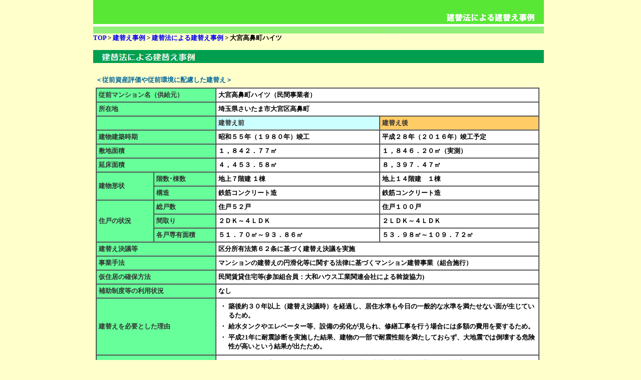

--- FILE ---
content_type: text/html
request_url: http://m-saisei.info/tatekae/enkatsukajirei/ta_jirei_63.html
body_size: 4656
content:
<html>
<head>
<title>建替法による建替え事例｜マンション再生協議会</title>
<meta http-equiv="Content-Type" content="text/html; charset=utf-8">
<link rel="stylesheet" href="../../../tatekae/style.css" type="text/css">

<script language="JavaScript">
<!--
function wopen1(){
window.open("ta_jirei_6_1.html","WindowOpen1","toolbar=no,location=no,directories=no,status=no,menubar=no,WIDTH=620,HEIGHT=550")
 }

function wopen2(){
window.open("ta_jirei_6_2.html","WindowOpen2","toolbar=no,location=no,directories=no,status=no,menubar=no,WIDTH=620,HEIGHT=550")
 }
//-->
</script>

<style type="text/css">
<!--
.style1 {color: #006699}
.xl87 {mso-style-parent:style0;
	font-size:10.0pt;
	border-top:.5pt solid windowtext;
	border-right:none;
	border-bottom:.5pt solid windowtext;
	border-left:.5pt solid windowtext;
	white-space:normal;}
.xl90 {mso-style-parent:style0;
	font-size:10.0pt;
	border-top:none;
	border-right:none;
	border-bottom:.5pt solid black;
	border-left:.5pt solid black;
	white-space:normal;}
.xl901 {mso-style-parent:style0;
	font-size:10.0pt;
	border-top:none;
	border-right:none;
	border-bottom:.5pt solid black;
	border-left:.5pt solid black;
	white-space:normal;}
.style2 {
	color: #333333;
	font-weight: bold;
}
.style4 {color: #006699; font-weight: bold; }
body {
	background-color: #FFC;
	margin-left: auto;
}
-->
</style>
<link href="../../style.css" rel="stylesheet" type="text/css">

<!-- Global site tag (gtag.js) - Google Analytics -->
<script async src="https://www.googletagmanager.com/gtag/js?id=G-54QDCGCWN1"></script>
<script>
  window.dataLayer = window.dataLayer || [];
  function gtag(){dataLayer.push(arguments);}
  gtag('js', new Date());

  gtag('config', 'G-54QDCGCWN1');
</script>
</head>

<body text="#000000" leftmargin="auto" topmargin="0" marginwidth="auto" marginheight="0">
<div class="ta_jirei_contents">
<table width="900" align="center"  border="0" cellspacing="0" cellpadding="0">
	<tr>
		<td colspan="2"><img src="../../img/k_top_enkatsuka.png" width="900" height="67"></td>
	</tr>
	<tr>
		<td colspan="2"><a href="../../index.html">TOP</a> &gt;<a href="../index.html"> 建替え事例</a> &gt; <A HREF="../enkatsukajirei_index.html">建替法による建替え事例</A>  > 大宮高鼻町ハイツ</td>
	</tr>
	<tr>
		<td colspan="2" height="15"><img src="../../../tatekae/img/non.gif" width="1" height="1"></td>
	</tr>
	<tr>
		<td colspan="2"><img src="../../img/km_jirei_enkatsuka.png" width="900" height="26"></td>
	</tr>
	<tr>
		<td width="736" height="999" valign="top">
			<table width="100%" border="0" cellspacing="4">
				<tr>
					<td height="40" colspan="3" valign="bottom"><span class="style1">＜従前資産評価や従前環境に配慮した建替え＞</span></td>
				</tr>
				<tr>
				  <td height="638" colspan="3">
						<table width="100%" border="1" cellspacing="0" cellpadding="4">
                            <tr>
                              <td colspan="2" bgcolor="#66FF99" class="graf3">従前マンション名（供給元）</td>
                              <td colspan="2" bgcolor="#FFFFFF">大宮高鼻町ハイツ（民間事業者）</td>
                            </tr>
                            <tr>
                              <td bgcolor="#66FF99" colspan="2"><span class="graf3">所在地</span></td>
                              <td colspan="2" bgcolor="#FFFFFF">埼玉県さいたま市大宮区高鼻町</td>
                            </tr>
                            <TR>
                              <TD COLSPAN="2" bgcolor="#66FF99">　</TD>
                              <td width="37%" bgcolor="#CCFFFF"><span class="graf3">建替え前</span></td>
                              <td width="36%" bgcolor="#FFCC66"><span class="graf3">建替え後</span></td>
                            </TR>
                            <tr>
                              <td bgcolor="#66FF99" colspan="2"><span class="graf3">建物建築時期</span></td>
                              <td bgcolor="#FFFFFF">昭和５５年（１９８０年）竣工</td>
                              <td bgcolor="#FFFFFF">平成２８年（２０１６年）竣工予定</td>
                            </tr>
							<tr>
								<td bgcolor="#66FF99" colspan="2">
                                <span class="graf3">敷地面積</span></td>
								<td bgcolor="#FFFFFF">１，８４２．７７㎡</td>
								<td bgcolor="#FFFFFF">１，８４６．２０㎡（実測）</td>
							</tr>
							<tr>
								<td bgcolor="#66FF99" colspan="2">
                                <span class="graf3">延床面積</span></td>
								<td bgcolor="#FFFFFF">４，４５３．５８㎡</td>
								<td bgcolor="#FFFFFF">８，３９７．４７㎡</td>
							</tr>
							<tr>
								<td width="13%" ROWSPAN="2" bgcolor="#66FF99">
                                <span class="graf3">建物形状</span></td>
                                <TD width="14%" bgcolor="#66FF99">
                                <span class="graf3">階数･棟数</SPAN></TD>
								<td bgcolor="#FFFFFF">地上７階建 １棟</td>
								<td bgcolor="#FFFFFF">地上１４階建　１棟</td>
							</tr>
							<tr>
                                <TD bgcolor="#66FF99">
                                <span class="graf3">構造</SPAN></TD>
								<td bgcolor="#FFFFFF">鉄筋コンクリート造</td>
								<td bgcolor="#FFFFFF">鉄筋コンクリート造</td>
							</tr>
							<tr>
								<td bgcolor="#66FF99" rowspan="3" nowrap><span class="graf3">住戸の状況</span></td>
								<td bgcolor="#66FF99"><span class="graf3">総戸数</span></td>
								<td bgcolor="#FFFFFF">住戸５２戸</td>
								<td bgcolor="#FFFFFF">住戸１００戸</td>
							</tr>
							<tr>
								<td bgcolor="#66FF99"><span class="graf3">間取り</span></td>
								<td bgcolor="#FFFFFF">２ＤＫ～４ＬＤＫ</td>
								<td bgcolor="#FFFFFF">２ＬＤＫ～４ＬＤＫ</td>
							</tr>
							<tr>
								<td bgcolor="#66FF99" nowrap>
                                <span class="graf3">各戸専有面積</span></td>
								<td bgcolor="#FFFFFF">５１．７０㎡～９３．８６㎡</td>
								<td bgcolor="#FFFFFF">５３．９８㎡～１０９．７２㎡</td>
							</tr>
							<tr>
								<td bgcolor="#66FF99" colspan="2">
                                <span class="graf3">建替え決議等</span></td>
								<td colspan="2" bgcolor="#FFFFFF">区分所有法第６２条に基づく建替え決議を実施</td>
							</tr>
							<tr>
								<td bgcolor="#66FF99" colspan="2">
                                <span class="graf3">事業手法</span></td>
								<td colspan="2" bgcolor="#FFFFFF">マンションの建替えの円滑化等に関する法律に基づくマンション建替事業（組合施行）</td>
							</tr>
							<tr>
								<td bgcolor="#66FF99" colspan="2">
                                <span class="graf3">仮住居の確保方法</span></td>
								<td colspan="2" bgcolor="#FFFFFF"><span class="xl65"><ruby></ruby>
								民間賃貸住宅等(参加組合員：大和ハウス工業関連会社による斡旋協力)</span></td>
							</tr>
							<tr>
								<td bgcolor="#66FF99" colspan="2">
                                <span class="graf3">補助制度等の利用状況</span></td>
								<td colspan="2" bgcolor="#FFFFFF"><p align="left">なし</td>
							</tr>
							
							
							
							<tr>
							  <td height="93" colspan="2" bgcolor="#66FF99"><span class="graf3">建替えを必要とした理由</span></td>
							  <td colspan="2" bgcolor="#FFFFFF">
                              	<table width="100%">
                                	<tr>
                                	  <td width="13" valign="top" class="list">・</td>
                                	  <td width="496">築後約３０年以上（建替え決議時）を経過し、居住水準も今日の一般的な水準を満たせない面が生じているため。</td>
                              	  </tr>
                                	<tr>
                                	  <td valign="top" class="list">・</td>
                                	  <td>給水タンクやエレベーター等、設備の劣化が見られ、修繕工事を行う場合には多額の費用を要するため。</td>
                              	  </tr>
                                	<tr>
                                	  <td valign="top" class="list">・</td>
                                	  <td>平成21年に耐震診断を実施した結果、建物の一部で耐震性能を満たしておらず、大地震では倒壊する危険性が高いという結果が出たため。</td>
                              	  </tr>
                               	</table>
						      </td>
						  </tr>
							<tr>
								<td height="31" colspan="2" bgcolor="#66FF99">
                                <span class="graf3">特徴等</span></td>
								<td colspan="2" bgcolor="#FFFFFF">
                                    <table>
                                        <tr>
                                          <td class="list">・</td>
                                          <td>従前の居住環境を確保するため、従前建物配置（南棟と東棟）を踏襲した配置計画</td>
                                        </tr>
                                        <tr>
                                          <td class="list">・</td>
                                          <td>歴史ある氷川参道（緑道）に面した、立地・環境・景観に配慮した建築計画</td>
                                        </tr>
                                        <tr>
                                          <td class="list">・</td>
                                          <td>住戸別効用格差と土地の共有持分割合の両面を考慮した個別従前資産評価 </td>
                                        </tr>
                                        <tr>
                                          <td valign="top" class="list">・</td>
                                          <td>従前環境（南向き/東向き＝緑道向き）の確保を希望する大多数の組合員に配慮し、優先順位を設けた住戸選定ルールの策定 </td>
                                        </tr>
                                        <tr>
                                          <td valign="top" class="list">・</td>
                                          <td>平成２３年の建替え推進決議以降、組合員の約1/3が参加する「建替え推進委員会」の精力的な活動による、全員同意の建替え決議 </td>
                                        </tr>
                                        <tr><td width="5" class="list">・</td>
                                      <td>全体説明会と個人面談によるフィードバック等、きめ細かな権利者対応の実施</td></tr>
                                    </table>
                                </td>
							</tr>
							<tr>
                              <td colspan="2" bgcolor="#66FF99"><span class="graf3">建替えの経緯</span></td>
                              <td colspan="2" bgcolor="#FFFFFF"><TABLE width="100%" border=0>
                                  <TR>
                                    <TD width="14%" vAlign=top noWrap>2011年</TD> 
                                    <TD width="10%" vAlign=top noWrap align="right">１０月</TD>
                                    <TD width="2%" rowSpan=16></TD>
                                    <TD>大和ハウス工業株式会社を事業協力者に選定</TD>
                                  </TR>
                                  <TR>
                                    <TD vAlign=top noWrap>2011年</TD> 
                                    <TD vAlign=top noWrap align="right">１２月</TD>
                                    <TD>建替え推進決議</TD>
                                  </TR>
                                  <TR>
                                    <TD vAlign=top noWrap>2012年</TD>
                                    <TD vAlign=top noWrap align="right">３月</TD>
                                    <TD>協同組合都市設計連合を事業推進コンサルタントに選定</TD>
                                  </TR>
                                  <TR>
                                    <TD vAlign=top noWrap>2013年</TD> 
                                    <TD vAlign=top noWrap align="right">４月</TD>
                                    <TD>建替え決議</TD>
                                  </TR>
                                  <TR>
                                    <TD height="15" vAlign=top noWrap>2013年</TD> 
                                    <TD vAlign=top noWrap align="right">９月</TD>
                                    <TD>大宮高鼻町ハイツマンション建替組合の設立</TD>
                                  </TR>
                                  <TR>
                                    <TD vAlign=top noWrap>2014年</TD> 
                                    <TD vAlign=top noWrap align="right">１０月</TD>
                                    <TD>権利変換計画認可</TD>
                                  </TR>
                                  <TR>
                                    <TD vAlign=top noWrap>&nbsp;</TD>
                                    <TD vAlign=top noWrap align="right">&nbsp;</TD>
                                    <TD>解体工事着工</TD>
                                  </TR>
                                  <TR>
                                    <TD vAlign=top noWrap>&nbsp;</TD> 
                                    <TD vAlign=top noWrap align="right">&nbsp;</TD>
                                    <TD>本体工事着工</TD>
                                  </TR>
                                  <TR>
                                    <TD vAlign=top noWrap>2016年</TD>
                                    <TD vAlign=top noWrap align="right">9月</TD>
                                    <TD>竣工（予定）</TD>
                                  </TR>
                              </TABLE></td>
						  </tr>
							<tr>
								<td height="49" colspan="2" bgcolor="#66FF99"><span class="graf3">コンサルタント・事業協力者等</span></td>
                    <td colspan="2" bgcolor="#FFFFFF">
                      <table width="100%" border="0">
                        <tr>
                          <td width="154">コンサルタント</td>
                          <td width="458">㈱都市設計連合</td>
                        </tr>
												 <tr>
												   <td height="19">参加組合員</td>
												   <td>大和ハウス工業㈱</td>
					                             <tr>
					                               <td height="19">設計・監理</td>
					                               <td>㈱花岡都市建築設計</td>
                        <tr>
                          <td height="19">施工</td>
                          <td>川口土木建築工業㈱</td>
                        <tr>
                          <td height="19">評価</td>
                          <td>㈱谷澤総合鑑定所</td>
                        <tr>
					      <td height="19">税務</td>
					      <td>ＩＳパートナ－ズ会計事務所</td>
				      </table></td>
                          </tr>
					</table></td>
				</tr>
			<tr>
			  <td colspan="3">&nbsp;</td>
			  </tr>
			<tr>
              <td width="300"><span class="title3">建替え前</span></td>
              <td width="40">&nbsp;</td>
              <td width="300"><span class="title3">建替え後（完成予想パース）</span></td>
			  </tr>
			<tr>
              <td height="225" align="center" valign="middle"><img src="enkatsukadata/ta_jirei_63/img6301.jpg" width="420" height="305" alt="大宮高鼻町ハイツ">              
              </td>
              <td><div align="center"><img src="../img/yajirushi.png" width="34" height="55"></div></td>
              <td align="center" valign="middle"><img src="enkatsukadata/ta_jirei_63/img6302.png" width="420" height="305"></td>
			  </tr>
		  </table>
</td>
</tr>
<tr>
  <td width="736" valign="top">
    <TABLE width=100% border=0>
      <TR>
        <TD width="49%" height="20"><a href="ta_jirei_62.html"> &lt;&lt; BACK </a>          <!--<A HREF="ta_jirei_4.html"><<  BACK</A>--></TD>
        <TD width="51%" align="right"><a href="ta_jirei_64.html">NEXT&gt;&gt;</a></TD>
        </TR>
      </TABLE>
    </td>
</tr>
<tr>
  <td colspan="2" align="center"><span class="f9">マンション再生協議会</span></td>
</tr>
<tr>
	<td colspan="2"><div align="center"><a href="../../index.html"><img src="../../img/gohome.gif" width="44" height="17"></a></div>
	</td>
</tr>
<tr>
	<td colspan="2" height="15"><img src="../../../tatekae/img/non.gif" width="1" height="1"></td>
</tr>
</table>
</div>
</body>
</html>


--- FILE ---
content_type: text/html
request_url: http://m-saisei.info/tatekae/style.css
body_size: 1739
content:
<html>
<head>
<title>�}���V�����Đ����c���̂��m�点</title>
<meta http-equiv="Content-Type" content="text/html; charset=shift_jis">
<link rel="stylesheet" href="style.css" type="text/css">
<style type="text/css">
body {
	background-color: #FFC;
}
</style>

<script type="text/javascript">

  var _gaq = _gaq || [];
  _gaq.push(['_setAccount', 'UA-56619128-1']);
  _gaq.push(['_trackPageview']);

  (function() {
    var ga = document.createElement('script'); ga.type = 'text/javascript'; ga.async = true;
    ga.src = ('https:' == document.location.protocol ? 'https://ssl' : 'http://www') + '.google-analytics.com/ga.js';
    var s = document.getElementsByTagName('script')[0]; s.parentNode.insertBefore(ga, s);
  })();

</script> 
<!-- Global site tag (gtag.js) - Google Analytics -->
<script async src="https://www.googletagmanager.com/gtag/js?id=G-54QDCGCWN1"></script>
<script>
  window.dataLayer = window.dataLayer || [];
  function gtag(){dataLayer.push(arguments);}
  gtag('js', new Date());

  gtag('config', 'G-54QDCGCWN1');
</script>
</head>
<body text="#000000" leftmargin="auto" topmargin="0" marginwidth="auto" marginheight="0">
<table width="900" align="center" border="0" cellspacing="0" cellpadding="0">

	<tr valign="top" bordercolor="0">
	<td colspan="3"><img src="img/k_base.png" width="900" height="67"></td>
	</tr>
	<tr>
    <td rowspan="6" width="44"><img src="img/non.gif" width="34">
      </td>
    <TD><!--�����N�̂��⍇��-->
		<table width="100%" border="0" cellspacing="5">
	<tr>
		<td height="8" colspan="3"><img src="img/non.gif" width="1" height="1"></td>
	</tr>
		<tr>
			<td colspan="3" align="center"><P CLASS=title><img src="img/k_oshirase.png" width="720" height="32"></P></td>
		</tr>
	<tr>
		<td height="5" colspan="3"><img src="img/non.gif" width="1" height="1"></td>
	</tr>
		<tr>
			<td width="31"><img src="img/non.gif" width="1" height="1"></td>
			<td><TABLE border="0" width="100%" cellspacing="7">
              <TR>
                <TD align="center" nowrap CLASS=title2>�z�[���y�[�W�̍X�V�ƃA�h���X�̕ύX�ɂ��ā@</TD>
            </TR>
<TR bgcolor="#FFFFFF"><TD align="center" valign="middle"><BR>

    <p>�������u�}���V�����Đ����c��v�̃z�[���y�[�W�������p���������A���ɂ��肪�Ƃ��������܂��B<BR>
      ���̂��сA�}���V�����Đ��֘A���̍X�Ȃ�[����ڎw���A�z�[���y�[�W����V�������܂����B<br>
      �܂��A����ɔ����A�e�R���e���c�̃A�h���X���ύX����Ă��܂��B<BR>
      ���C�ɓ���Ȃǂɓo�^����Ă����ʃy�[�W�́A���炽�߂Ă��o�^�����肢�������܂��B<br>
      
      ���萔���������������܂����A�ȉ��̃T�C�g�}�b�v����Y���̃y�[�W�����T�����������B<br>
      �Ȃ��A����ɂ��񋟂𒆎~�����Ă����������y�[�W���������܂��̂ŁA�\�߂����������肢�������܂��B<br>
      
      ����Ƃ������ڂ̂قǂ�낵�����肢�\���グ�܂��B</p>
    <p>&nbsp;</p>
    <p>�V�z�[���y�[�W�@�T�C�g�}�b�v <BR>
      <A href="sitemap.html">https://m-saisei.info/sitemap.html</A></p>    <br>
   
</TD></TR>
          </TABLE>
            </td>
            <td width="31"><img src="img/non.gif" width="1" height="1"></td>
		</tr>
	    </table>
      
	  </td>
    <td rowspan="6" width="34"><img src="img/non.gif" width="34"></td>
	</tr>
	<tr>
		<td height="15"><img src="img/non.gif" width="1" height="1"></td>
	</tr>
	<tr>
		<td align="center"><span class="f9">�}���V�����Đ����c��</span></td>
	</tr>
	<tr>
		<td><div align="center"><a href="index.html"><img src="img/gohome.gif" width="44" height="17" border="0"></a></div></td>
	</tr>
	<tr>
		<td height="15"><img src="img/non.gif" width="1" height="1"></td>
	</tr>
</table>

</body>
</html>


--- FILE ---
content_type: text/css
request_url: http://m-saisei.info/style.css
body_size: 2266
content:
BODY{
	font-size: 10pt;
	font-family: "ヒラギノ角ゴ Pro W3", "Hiragino Kaku Gothic Pro", "メイリオ", Meiryo, Osaka, "ＭＳ Ｐゴシック", "MS PGothic";
	width: auto;
	left: auto;
	background-color: #FFC;
}
TR,TD{
	font-size: 10pt;
	font-weight: bold;
}

.f9{color: #000000; font-size:9pt;font-weight:normal;line-height:12pt}
h2{
	font-size: 16px;
	color: #069;
	padding: 0px;
	width: 670px;
	margin-top: 10px;
	margin-right: 0px;
	margin-bottom: 0px;
	margin-left: 20px;
}
.graf {font-size:10pt; font-weight:bold; color:#FFFFFF;}
.title {
	font-size: 12pt;
	font-weight: bold;
	color: #006633
}
.title2 {font-size:10pt; font-weight:bold; color:#006699}
.title3 {font-size:10pt; font-weight:bold; color:#333333}
.title4 {font-size:11pt; font-weight:bold; color:#0077AA}
.graf5 {font-size:10pt; font-weight:bold; color:#FFFFFF}
.11p {
	font-size: 10px;
	color: #000;
	font-weight: normal;
}
.style13 {
	font-size: 10pt;
	font-weight: bold;
}
.style15 {
	font-size: 10pt;
	color: #000000;
}
.style16 {
	font-size: 10pt;
	font-weight: bold;
	color: #666;
	font-family: "ヒラギノ角ゴ Pro W3", "Hiragino Kaku Gothic Pro", "メイリオ", Meiryo, Osaka, "ＭＳ Ｐゴシック", "MS PGothic", sans-serif;
	line-height: normal;
	}
.style17 {
	font-size: 12pt;
	font-weight: bold;
	color: #FFF;
	font-family: "HG丸ｺﾞｼｯｸM-PRO";
	line-height: normal;
	padding-top: 2px;
	}
.12p {font-size:12pt;}
.12b {font-size:12pt;font-weight:bold;}
.b {font-weight:bold;}
.manshon_saisei_height {
	height:25;
	vertical-align:middle;
	text-align: right;
	white-space: normal;
	
}

.manshon_saisei_height2 {
	height:25;
	vertical-align:middle;
	text-align: left;
	white-space: normal;
}

.idmt {
	border-spacing:0px;
}



A {text-decoration : none}
A:link{text-decoration:none}
A:visited {
	text-decoration: none;
	color: #663399;
}
A:hover {
	color: #FF0000;
	text-align: center;
	font-style: italic;
}
.toptext {
	font-size: 9pt;
	line-height: 140%;
}.top8p {
	font-size: 8pt;
	line-height: 140%;
	color: #FFF;
}

.top10p {font-size: 10pt;
}

.q { font-size:11pt; font-weight:bold; color:#FF6633; background-color:#FFFFFF;}

.qs { font-size:9pt; color:#FF6633}

.text {
	font-size: 9pt;
	line-height: 150%;
	color: #000;
}


.graf2 {
	font-size: 11pt;
	text-transform: none;
	color: #000000;
	font-weight: bold;

}
.graf3 {
	font-size: 10pt;
	font-weight: bold;
	color: #333333;
}
.graf4 {
	font-size: 10pt;
	font-weight: bold;
	color: #000000;
}

.om { font-size:10pt; color:#FFFFFF; background-color:#000000;}


/*メインテーブル用*/

.mt {border:solid 1px #FF6600; }

.mtd table {border:solid 1px #FFAA55; }
.mtd td {border:solid 1px #FFAA55; }

div#HeaderImg{
	margin:0px;
	padding:0px;
	}

#pankuzu{
	text-align:left;
	width:680px;
	margin:0px 0px 0px 40px;
	padding:0px 0px 0px 0px;
}




.glt {border:solid 1px #000000; }
.glt td {border:solid 1px #000000; }


.image_icon{
padding:1px 0px 0px 0px;
	
	}

/* header
__________________________________________*/

div#header{
	padding:0px 0px 0px 0px;
	width:900px;
	}

/* footer
__________________________________________*/

div#footer{
	margin:10px 0px 10px 0px;
	padding:10px 0px 0px 0px;
	width:720px;
	text-align:center;
	border-top:1px solid #333;
	}




/* 研修会（成果・テキスト）リスト
__________________________________________*/

.KenshukaiList{
	margin-top: 20px;
	margin-right: 0px;
	margin-bottom: 10px;
	margin-left: 20px;
	width: auto;
	
	}

.KenshukaiListTitle{
	font-size: 16px;
	font-weight: bold;
	padding: 5px;
	border-top-width: 0px;
	border-right-width: 0px;
	border-bottom-width: 1px;
	border-left-width: 7px;
	border-top-style: solid;
	border-right-style: solid;
	border-bottom-style: solid;
	border-left-style: solid;
	border-top-color: #063;
	border-right-color: #063;
	border-bottom-color: #063;
	border-left-color: #063;
	color: #063;
	width: auto;
	margin-top: 10px;
	margin-right: 10px;
	margin-bottom: 10px;
	margin-left: 0px;
}

.KenshukaiListDay{
	font-size:12px;
	font-weight: normal;
	text-align:right;
	margin: 0px 10px 10px 20px;
	padding: 0px 0px 0px 0px;
}


/* 研修会（成果・テキスト）内容
__________________________________________*/

Div#DetailMain{
	width:650px;
	background-color: #FFFFDD;
	margin:0px 0px 0px 40px;
	padding:20px 10px 20px 20px;
	background-position: center;
	}
	
Div#DetailMain h1{
	font-size:18px;
	text-align:left;
	line-height: 25px;
	color: #0000FF;

	margin:0px 0px 10px 0px;
	padding:5px 5px 5px 15px;

	border-width: 0px 0px 1px 7px;
	border-color:#00F;
	border-style: solid;

	}

Div#DetailMain h2{
	font-size:16px;
	text-align:left;
	padding:20px 0px 0px 0px;
	}
Div#DetailMain h3{

	font-size:14px;
	text-align:left;
	margin:20px 0px 10px 20px;
	padding:5px 5px 5px 10px;

	border-width: 0px 0px 0px 7px;
	border-color:#00F;
	border-style: solid;


	}

.Kaizyou{
	padding:0px 0px 0px 40px;
	}

.KaizyouBasyo{
	width:80px;
	vertical-align:top;
	}

.KaizyouNaiyou{
	vertical-align:top;
	padding:0px 0px 10px 0px;
	line-height: 18px;
	}


Div#DetailMain p{
	font-size:14px;
	text-align:left;
	line-height: 18px;
	padding:20px 10px 0px 10px;
	}
	
Div#DetailMain p.NaiyouList{
	font-size:14px;
	text-align:left;
	line-height: 18px;
	margin:0px 10px 0px 80px;
	padding:0px 0px 0px 0px;
	}

Div#DetailMain div.NaiyouListFile1{

	background-image:url(img/list_icon.png);
	background-repeat: no-repeat;
	font-size:14px;
	text-align:left;
	line-height: 20px;
	padding:0px 0px 0px 15px;
	margin:5px 10px 0px 50px;
	background-position: left center;
	}

Div#DetailMain div.NaiyouListFile2{

	background-image:url(img/list_icon2.png);
	background-repeat: no-repeat;
	font-size:14px;
	text-align:left;
	line-height: 20px;
	padding:0px 0px 0px 15px;
	margin:5px 10px 0px 80px;
	background-position: left center;
	}


Div#DetailMain p.NaiyouListBasho{

	font-size:14px;
	text-align:left;
	padding:0px 0px 0px 0px;
	margin:5px 0px 5px 80px;
	background-position: left center;
	}

.image_icon{
vertical-align:top;
border:none;
}


Div#DetailMain p.NaiyouTanto{
	font-size:14px;
	text-align:right;
	line-height: 18px;
	padding:0px 10px 0px 40px;
	}

Div#DetailMain p.syusi{
	font-size:14px;
	text-align:left;
	text-indent:1.5em;
	line-height: 20px;
	margin:	10px 10px 10px 40px;
	padding:0px 0px 0px 0px;
	}


/* 地方公共団体等の相談窓口
__________________________________________*/


div#header div#breadcrumbs{
	margin:	0px	0px	0px	34px;
	padding:0px	0px	0px	0px;
	}


div#header div#ContentsTitleImg{
	margin:	15px 0px 0px 34px;
	padding:0px	0px	0px	0px;
	}

div#chihoukyokodantaisoudan{
	margin:	15px 0px 0px 34px;
	width:680px;
	}

div#chihoukyokodantaisoudan div#FormArea{
	margin:	0px 0px 10px 0px;
	padding:0px;
	width:676px;
	text-align:right;
	}

div#chihoukyokodantaisoudan form{
	margin:	0px 0px 0px 0px;
	padding:0px;
	}


div#chihoukyokodantaisoudan table#dantai_list{
	border-collapse: collapse;
	border: 1px #333 solid; 
	}

div#chihoukyokodantaisoudan table#dantai_list th,
div#chihoukyokodantaisoudan table#dantai_list td{
	border: 1px #333 solid;
	padding:5px 3px;
	}


div#chihoukyokodantaisoudan table th{
	color:#FFF;
	white-space: nowrap;
	}


div#chihoukyokodantaisoudan p.tyuigaki{
	padding-left:34px;
	text-indent: -27px;
	}
.ta_jirei_contents table tr td table tr td .style1 {
	color: #006699;

}
